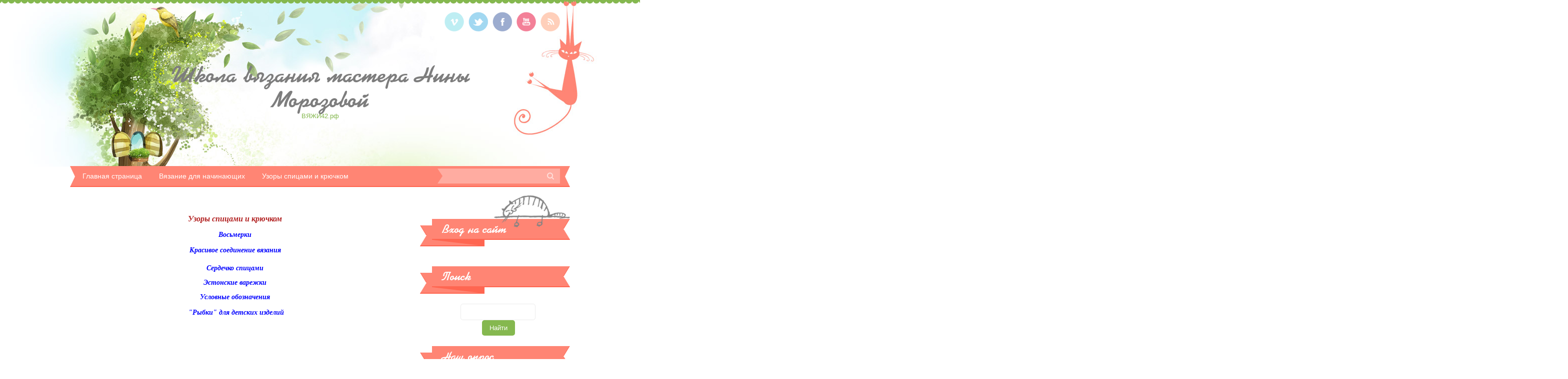

--- FILE ---
content_type: text/html; charset=UTF-8
request_url: http://xn--42-dlcqk0l.xn--p1ai/index/0-39
body_size: 5967
content:
<!DOCTYPE html>
<html>
<head>

	<script type="text/javascript">new Image().src = "//counter.yadro.ru/hit;ucoznet?r"+escape(document.referrer)+(screen&&";s"+screen.width+"*"+screen.height+"*"+(screen.colorDepth||screen.pixelDepth))+";u"+escape(document.URL)+";"+Date.now();</script>
	<script type="text/javascript">new Image().src = "//counter.yadro.ru/hit;ucoz_desktop_ad?r"+escape(document.referrer)+(screen&&";s"+screen.width+"*"+screen.height+"*"+(screen.colorDepth||screen.pixelDepth))+";u"+escape(document.URL)+";"+Date.now();</script>
<meta charset="utf-8">
<title>Школа вязания мастера Нины Морозовой - Узоры спицами и крючком</title>
<link type="text/css" rel="StyleSheet" href="/_st/my.css" />



	<link rel="stylesheet" href="/.s/src/base.min.css?v=221108" />
	<link rel="stylesheet" href="/.s/src/layer7.min.css?v=221108" />

	<script src="/.s/src/jquery-1.12.4.min.js"></script>
	
	<script src="/.s/src/uwnd.min.js?v=221108"></script>
	<script src="//s743.ucoz.net/cgi/uutils.fcg?a=uSD&ca=2&ug=999&isp=0&r=0.239756065109823"></script>
	<link rel="stylesheet" href="/.s/src/ulightbox/ulightbox.min.css" />
	<link rel="stylesheet" href="/.s/src/social.css" />
	<script src="/.s/src/ulightbox/ulightbox.min.js"></script>
	<script async defer src="https://www.google.com/recaptcha/api.js?onload=reCallback&render=explicit&hl=ru"></script>
	<script>
/* --- UCOZ-JS-DATA --- */
window.uCoz = {"country":"US","site":{"id":"dvizi42","domain":"xn--42-dlcqk0l.xn--p1ai","host":"vizi42.ucoz.com"},"sign":{"7253":"Начать слайд-шоу","10075":"Обязательны для выбора","210178":"Замечания","5458":"Следующий","3238":"Опции","7254":"Изменить размер","3125":"Закрыть","7252":"Предыдущий","7287":"Перейти на страницу с фотографией.","5255":"Помощник","7251":"Запрошенный контент не может быть загружен. Пожалуйста, попробуйте позже."},"ssid":"410775337207651146355","uLightboxType":1,"language":"ru","layerType":7,"module":"index"};
/* --- UCOZ-JS-CODE --- */
 function uSocialLogin(t) {
			var params = {"vkontakte":{"height":400,"width":790},"yandex":{"width":870,"height":515},"google":{"height":600,"width":700},"facebook":{"height":520,"width":950},"ok":{"height":390,"width":710}};
			var ref = escape(location.protocol + '//' + ('xn--42-dlcqk0l.xn--p1ai' || location.hostname) + location.pathname + ((location.hash ? ( location.search ? location.search + '&' : '?' ) + 'rnd=' + Date.now() + location.hash : ( location.search || '' ))));
			window.open('/'+t+'?ref='+ref,'conwin','width='+params[t].width+',height='+params[t].height+',status=1,resizable=1,left='+parseInt((screen.availWidth/2)-(params[t].width/2))+',top='+parseInt((screen.availHeight/2)-(params[t].height/2)-20)+'screenX='+parseInt((screen.availWidth/2)-(params[t].width/2))+',screenY='+parseInt((screen.availHeight/2)-(params[t].height/2)-20));
			return false;
		}
		function TelegramAuth(user){
			user['a'] = 9; user['m'] = 'telegram';
			_uPostForm('', {type: 'POST', url: '/index/sub', data: user});
		}
function loginPopupForm(params = {}) { new _uWnd('LF', ' ', -250, -100, { closeonesc:1, resize:1 }, { url:'/index/40' + (params.urlParams ? '?'+params.urlParams : '') }) }
function reCallback() {
		$('.g-recaptcha').each(function(index, element) {
			element.setAttribute('rcid', index);
			
		if ($(element).is(':empty') && grecaptcha.render) {
			grecaptcha.render(element, {
				sitekey:element.getAttribute('data-sitekey'),
				theme:element.getAttribute('data-theme'),
				size:element.getAttribute('data-size')
			});
		}
	
		});
	}
	function reReset(reset) {
		reset && grecaptcha.reset(reset.previousElementSibling.getAttribute('rcid'));
		if (!reset) for (rel in ___grecaptcha_cfg.clients) grecaptcha.reset(rel);
	}
/* --- UCOZ-JS-END --- */
</script>

	<style>.UhideBlock{display:none; }</style>

</head>

<body class="base">
<div id="utbr8214" rel="s743"></div>

	<!--U1AHEADER1Z--><header>
	  <div id="head-t">
	  	<div id="header">
	  	 <div class="wrapper">
	  	 	<div id="site-logo"><span class="site-l"><span class="site-n"><a href="http://вяжи42.рф/">Школа вязания мастера Нины Морозовой</a></span><span class="site-d"><!-- <logo> -->ВЯЖИ42.рф<!-- </logo> --></span></span></div>
	  	 	<div class="head-r">
	  	 	  <div id="soc-box">
               <a href="https://vimeo.com/" class="soc-vi" target="_blank"></a>
               <a href="https://twitter.com/" class="soc-tw" target="_blank"></a>
               <a href="https://www.facebook.com/" class="soc-fc" target="_blank"></a>
               <a href="//www.youtube.com/" class="soc-yo" target="_blank"></a>
               <a href="http://xn--42-dlcqk0l.xn--p1ai/news/rss/" class="soc-rs" target="_blank"></a>
              </div>
	  	 	</div>
	  	  <div class="clr"></div>
	  	  <div id="head-nav">
	  	          <nav>
			         <div id="catmenu">
	  	               <!-- <sblock_nmenu> -->
<!-- <bc> --><div id="uNMenuDiv1" class="uMenuV"><ul class="uMenuRoot">
<li class="uWithSubmenu"><a  href="/" ><span>Главная страница</span></a><ul>
<li><a  href="http://xn--42-dlcqk0l.xn--p1ai/index/0-46" ><span>Полезные ссылки</span></a></li>
<li><a  href="http://xn--42-dlcqk0l.xn--p1ai/index/0-47" ><span>Сайты о вязании</span></a></li>
<li><a  href="http://xn--42-dlcqk0l.xn--p1ai/index/0-94" ><span>Что и как вязать в 2...</span></a></li>
<li><a  href="http://xn--42-dlcqk0l.xn--p1ai/index/0-73" ><span>Литература для вязания</span></a></li>
<li><a  href="http://xn--42-dlcqk0l.xn--p1ai/index/0-81" ><span>Таблицы и подсказки</span></a></li></ul></li>
<li class="uWithSubmenu"><a  href="http://xn--42-dlcqk0l.xn--p1ai/index/0-44" ><span>Вязание для начинающих</span></a><ul>
<li><a  href="http://xn--42-dlcqk0l.xn--p1ai/index/0-51" ><span>Следки на двух спицах.</span></a></li>
<li><a  href="http://xn--42-dlcqk0l.xn--p1ai/index/kak_vjazat_varezhki/0-52" ><span>Как вязать варежки</span></a></li>
<li><a  href="http://xn--42-dlcqk0l.xn--p1ai/index/0-53" ><span>Основы вязания спицами</span></a></li>
<li><a  href="http://xn--42-dlcqk0l.xn--p1ai/index/0-68" ><span>Маленькие помощники ...</span></a></li>
<li><a  href="http://xn--42-dlcqk0l.xn--p1ai/index/skolko_nabrat_petel_na_noski/0-74" ><span>Сколько набрать пете...</span></a></li></ul></li>
<li class="uWithSubmenu"><a  href="http://xn--42-dlcqk0l.xn--p1ai/index/0-66" ><span>Узоры спицами и крючком</span></a><ul>
<li><a  href="http://xn--42-dlcqk0l.xn--p1ai/index/0-67" ><span>Цветная косичка</span></a></li>
<li><a  href="http://xn--42-dlcqk0l.xn--p1ai/index/0-69" ><span>Узор "Соты"...</span></a></li>
<li><a  href="http://xn--42-dlcqk0l.xn--p1ai/index/0-56" ><span>Условные обозначения</span></a></li>
<li><a  href="http://xn--42-dlcqk0l.xn--p1ai/index/ehstonskie_varezhki/0-50" ><span>Эстонские варежки</span></a></li>
<li><a  href="http://xn--42-dlcqk0l.xn--p1ai/index/serdechko_spicami/0-45" ><span>Сердечко спицами</span></a></li>
<li><a  href="http://xn--42-dlcqk0l.xn--p1ai/index/0-65" ><span>Красивое соединение вязания</span></a></li>
<li><a  href="http://xn--42-dlcqk0l.xn--p1ai/index/vosmjorki/0-40" ><span>Восьмерки</span></a></li>
<li><a  href="http://xn--42-dlcqk0l.xn--p1ai/index/uzor_quot_zvezdochki_quot_krjuchkom/0-71" ><span>Узор "Звездочки...</span></a></li>
<li><a  href="http://xn--42-dlcqk0l.xn--p1ai/index/0-72" ><span>Японские узоры спицами</span></a></li>
<li><a  href="http://xn--42-dlcqk0l.xn--p1ai/index/0-76" ><span>Двойные косы</span></a></li>
<li><a  href="http://xn--42-dlcqk0l.xn--p1ai/index/vjazanie_shnura_krjuchkom/0-77" ><span>Вязание шнура крючком</span></a></li>
<li><a  href="http://xn--42-dlcqk0l.xn--p1ai/index/uzor_quot_rakushki_quot_spicami/0-78" ><span>Узор "Ракушки&q...</span></a></li>
<li><a  href="http://xn--42-dlcqk0l.xn--p1ai/index/anjutiny_glazki_krjuchkom/0-86" ><span>Анютины глазки крючком</span></a></li>
<li><a  href="http://xn--42-dlcqk0l.xn--p1ai/index/0-88" ><span>Узор"Сетка"</span></a></li>
<li><a  href="http://xn--42-dlcqk0l.xn--p1ai/index/quot_rybki_quot_dlja_detskikh_izdelij/0-93" ><span>"Рыбки" дл...</span></a></li>
<li><a  href="http://xn--42-dlcqk0l.xn--p1ai/index/kontrastnye_ornamenty/0-97" ><span>Контрастные орнаменты</span></a></li></ul></li></ul></div><!-- </bc> -->
<!-- </sblock_nmenu> -->
	  	                         <div class="clr"></div>
	  	                         </div>
	  	          </nav>
                  <div id="sch-box">
                  <div class="search-box">
                    <div class="searchForm"><form onSubmit="this.sfSbm.disabled=true" method="get" style="margin:0" action="/search/"><div class="schQuery"><input value="" type="text" name="q" maxlength="30" size="20" class="queryField" /></div><div class="schBtn"><input type="submit" class="searchSbmFl" name="sfSbm" value="Search" /></div></form></div>
                  </div>
         		  </div>
          <div class="clr"></div>
	  	  </div>
	  	 </div>
	  	</div>
	  </div>
	</header><!--/U1AHEADER1Z-->
	<div id="casing">    
	    <div class="wrapper">
         
	     <!-- <middle> -->
	     <div id="content" >
	           <section><!-- <body> --><div class="page-content-wrapper"><div id="nativeroll_video_cont" style="display:none;"></div><h1 style="text-align: center;"><a href="http://xn--42-dlcqk0l.xn--p1ai/index/31-1-0-1-1"><em><strong><span style="color:#B22222;"><span style="font-size:16px;"><span style="font-family:georgia,serif;">Узоры спицами и крючком</span></span></span></strong></em></a></h1>

<h2 style="font-weight: normal; margin: 5px 0px; padding: 0px; font-size: 21px; color: rgb(134, 134, 134); font-family: Tahoma, Geneva, sans-serif; text-align: center;"><span style="font-size: 18px;"><span style="font-family: georgia, serif;"><span style="font-size: 14px;"><a href="http://xn--42-dlcqk0l.xn--p1ai/index/vosmjorki/0-40" style="outline: none; color: rgb(255, 133, 116); text-decoration: none;"><span style="color: rgb(0, 0, 255);"><em><strong>Восьмерки</strong></em></span></a></span></span></span></h2>

<p style="color: rgb(134, 134, 134); font-family: Tahoma, Geneva, sans-serif; font-size: 13px; text-align: center;"><a href="http://xn--42-dlcqk0l.xn--p1ai/index/krasivoe_soedinenie_vjazanija/0-65" style="outline: none; color: rgb(255, 133, 116); text-decoration: none;"><span style="color: rgb(0, 0, 255);"><span style="font-size: 14px;"><em><strong><span style="font-family: georgia, serif;">Красивое соединение вязания</span></strong></em></span></span></a></p>

<h2 style="font-weight: normal; margin: 5px 0px; padding: 0px; font-size: 21px; color: rgb(134, 134, 134); font-family: Tahoma, Geneva, sans-serif; text-align: center;"><span style="font-size: 14px;"><span style="font-family: georgia, serif;"><em><strong><a href="http://xn--42-dlcqk0l.xn--p1ai/index/serdechko_spicami/0-45" style="outline: none; color: rgb(255, 133, 116); text-decoration: none;"><span style="color: rgb(0, 0, 255);">Сердечко спицами</span></a></strong></em></span></span></h2>

<h2 style="font-weight: normal; margin: 5px 0px; padding: 0px; font-size: 21px; color: rgb(134, 134, 134); font-family: Tahoma, Geneva, sans-serif; text-align: center;"><span style="font-size: 14px;"><span style="font-family: georgia, serif;"><em><strong><a href="http://xn--42-dlcqk0l.xn--p1ai/index/ehstonskie_varezhki/0-50" style="outline: none; color: rgb(255, 133, 116); text-decoration: none;"><span style="color: rgb(0, 0, 255);">Эстонские варежки</span></a></strong></em></span></span></h2>

<h2 style="font-weight: normal; margin: 5px 0px; padding: 0px; font-size: 21px; color: rgb(134, 134, 134); font-family: Tahoma, Geneva, sans-serif; text-align: center;"><span style="font-size: 14px;"><span style="font-family: georgia, serif;"><em><strong><a href="http://xn--42-dlcqk0l.xn--p1ai/index/uslovnye_oboznachenija_s_kartinkami/0-56" style="outline: none; color: rgb(133, 184, 79);"><span style="color: rgb(0, 0, 255);">Условные обозначения</span></a></strong></em></span></span></h2>

<p style="text-align: center;"><span style="font-size: 14px;"><span style="font-family: georgia, serif;"><em><strong><span style="color: rgb(0, 0, 255);">&nbsp;&quot;Рыбки&quot; для детских изделий</span></strong></em></span></span></p>

<p style="text-align: center;">&nbsp;</p>

<p style="text-align: center;">&nbsp;</p>
		<script>
			var container = document.getElementById('nativeroll_video_cont');

			if (container) {
				var parent = container.parentElement;

				if (parent) {
					const wrapper = document.createElement('div');
					wrapper.classList.add('js-teasers-wrapper');

					parent.insertBefore(wrapper, container.nextSibling);
				}
			}
		</script>
	</div><!-- </body> --></section>
	          </div>
	          
	          <aside>
		       <div id="sidebar">  
		          <!--U1CLEFTER1Z-->

<!-- <block1> -->

<!-- </block1> -->

<!-- <block2> -->

<!-- </block2> -->

<!-- <block3> -->

<!-- </block3> -->

<!-- <block4> -->

<div class="sidebox"><div class="sidetitle"><span><!-- <bt> --><!--<s5158>-->Вход на сайт<!--</s>--><!-- </bt> --></span></div>
		                    <div class="inner">
		                    <!-- <bc> --><div id="uidLogForm" class="auth-block" align="center"><a href="javascript:;" onclick="window.open('https://login.uid.me/?site=dvizi42&ref='+escape(location.protocol + '//' + ('xn--42-dlcqk0l.xn--p1ai' || location.hostname) + location.pathname + ((location.hash ? ( location.search ? location.search + '&' : '?' ) + 'rnd=' + Date.now() + location.hash : ( location.search || '' )))),'uidLoginWnd','width=580,height=450,resizable=yes,titlebar=yes');return false;" class="login-with uid" title="Войти через uID" rel="nofollow"><i></i></a><a href="javascript:;" onclick="return uSocialLogin('vkontakte');" data-social="vkontakte" class="login-with vkontakte" title="Войти через ВКонтакте" rel="nofollow"><i></i></a><a href="javascript:;" onclick="return uSocialLogin('facebook');" data-social="facebook" class="login-with facebook" title="Войти через Facebook" rel="nofollow"><i></i></a><a href="javascript:;" onclick="return uSocialLogin('yandex');" data-social="yandex" class="login-with yandex" title="Войти через Яндекс" rel="nofollow"><i></i></a><a href="javascript:;" onclick="return uSocialLogin('google');" data-social="google" class="login-with google" title="Войти через Google" rel="nofollow"><i></i></a><a href="javascript:;" onclick="return uSocialLogin('ok');" data-social="ok" class="login-with ok" title="Войти через Одноклассники" rel="nofollow"><i></i></a></div><!-- </bc> -->   
		                    </div>
		          <div class="clr"></div>
		          </div>

<!-- </block4> -->

<!-- <block5> -->

<div class="sidebox"><div class="sidetitle"><span><!-- <bt> --><!--<s3163>-->Поиск<!--</s>--><!-- </bt> --></span></div>
		                    <div class="inner">
		                    <div align="center"><!-- <bc> -->
		<div class="searchForm">
			<form onsubmit="this.sfSbm.disabled=true" method="get" style="margin:0" action="/search/">
				<div align="center" class="schQuery">
					<input type="text" name="q" maxlength="30" size="20" class="queryField" />
				</div>
				<div align="center" class="schBtn">
					<input type="submit" class="searchSbmFl" name="sfSbm" value="Найти" />
				</div>
				<input type="hidden" name="t" value="0">
			</form>
		</div><!-- </bc> --></div>   
		                    </div>
		          <div class="clr"></div>
		          </div>

<!-- </block5> -->

<!-- <block6> -->

<!-- </block6> -->

<!-- <block7> -->

<!-- </block7> -->

<!-- <block8> -->

<!-- </block8> -->

<!-- <block9> -->

<div class="sidebox"><div class="sidetitle"><span><!-- <bt> --><!--<s5207>-->Наш опрос<!--</s>--><!-- </bt> --></span></div>
		                    <div class="inner">
		                    <!-- <bc> --><script>function pollnow259(){document.getElementById('PlBtn259').disabled=true;_uPostForm('pollform259',{url:'/poll/',type:'POST'});}function polll259(id,i){_uPostForm('',{url:'/poll/'+id+'-1-'+i+'-259',type:'GET'});}</script><div id="pollBlock259"><form id="pollform259" onsubmit="pollnow259();return false;">
			<div class="pollBlock">
				<div class="pollQue"><b>Что вам интересно?</b></div>
				<div class="pollAns"><div class="answer"><input id="a2591" type="radio" name="answer" value="1" style="vertical-align:middle;" /> <label style="vertical-align:middle;display:inline;" for="a2591">Мастер классы</label></div>
<div class="answer"><input id="a2592" type="radio" name="answer" value="2" style="vertical-align:middle;" /> <label style="vertical-align:middle;display:inline;" for="a2592">Детские шапочки</label></div>
<div class="answer"><input id="a2593" type="radio" name="answer" value="3" style="vertical-align:middle;" /> <label style="vertical-align:middle;display:inline;" for="a2593">Мужские шапки</label></div>
<div class="answer"><input id="a2594" type="radio" name="answer" value="4" style="vertical-align:middle;" /> <label style="vertical-align:middle;display:inline;" for="a2594">Женские шапки</label></div>
<div class="answer"><input id="a2595" type="radio" name="answer" value="5" style="vertical-align:middle;" /> <label style="vertical-align:middle;display:inline;" for="a2595">Шарфы, снуды</label></div>
<div class="answer"><input id="a2596" type="radio" name="answer" value="6" style="vertical-align:middle;" /> <label style="vertical-align:middle;display:inline;" for="a2596">Реглан сверху</label></div>
<div class="answer"><input id="a2597" type="radio" name="answer" value="7" style="vertical-align:middle;" /> <label style="vertical-align:middle;display:inline;" for="a2597">Детские кофточки</label></div>
<div class="answer"><input id="a2598" type="radio" name="answer" value="8" style="vertical-align:middle;" /> <label style="vertical-align:middle;display:inline;" for="a2598">Женские кофточки</label></div>
<div class="answer"><input id="a2599" type="radio" name="answer" value="9" style="vertical-align:middle;" /> <label style="vertical-align:middle;display:inline;" for="a2599">Круглые кокетки</label></div>
<div class="answer"><input id="a25910" type="radio" name="answer" value="10" style="vertical-align:middle;" /> <label style="vertical-align:middle;display:inline;" for="a25910">Вязание для мужчин</label></div>
<div class="answer"><input id="a25911" type="radio" name="answer" value="11" style="vertical-align:middle;" /> <label style="vertical-align:middle;display:inline;" for="a25911">Варежки, перчатки</label></div>
<div class="answer"><input id="a25912" type="radio" name="answer" value="12" style="vertical-align:middle;" /> <label style="vertical-align:middle;display:inline;" for="a25912">Колготки</label></div>
<div class="answer"><input id="a25913" type="radio" name="answer" value="13" style="vertical-align:middle;" /> <label style="vertical-align:middle;display:inline;" for="a25913">Вязание для начинающих</label></div>
<div class="answer"><input id="a25914" type="radio" name="answer" value="14" style="vertical-align:middle;" /> <label style="vertical-align:middle;display:inline;" for="a25914">Носки</label></div>
<div class="answer"><input id="a25915" type="radio" name="answer" value="15" style="vertical-align:middle;" /> <label style="vertical-align:middle;display:inline;" for="a25915">Узоры</label></div>

					<div id="pollSbm259" class="pollButton"><input class="pollBut" id="PlBtn259" type="submit" value="Оценить" /></div>
					<input type="hidden" name="ssid" value="410775337207651146355" />
					<input type="hidden" name="id"   value="1" />
					<input type="hidden" name="a"    value="1" />
					<input type="hidden" name="ajax" value="259" /></div>
				<div class="pollLnk"> <a href="javascript:;" rel="nofollow" onclick="new _uWnd('PollR','Результаты опроса',660,200,{closeonesc:1,maxh:400},{url:'/poll/1'});return false;">Результаты</a> | <a href="javascript:;" rel="nofollow" onclick="new _uWnd('PollA','Архив опросов',660,250,{closeonesc:1,maxh:400,max:1,min:1},{url:'/poll/0-2'});return false;">Архив опросов</a> </div>
				<div class="pollTot">Всего ответов: <b>225</b></div>
			</div></form></div><!-- </bc> -->   
		                    </div>
		          <div class="clr"></div>
		          </div>

<!-- </block9> -->

<!-- <block10> -->

<!-- </block10> -->

<!-- <block11> -->
<div class="sidebox"><div class="sidetitle"><span><!-- <bt> --><!--<s5204>-->Друзья сайта<!--</s>--><!-- </bt> --></span></div>
		                    <div class="inner">
		                    <!-- <bc> --><!--<s1546>--><li><a href="//blog.ucoz.ru/" target="_blank">Официальный блог</a></li>
<li><a href="//forum.ucoz.ru/" target="_blank">Сообщество uCoz</a></li>
<li><a href="//faq.ucoz.ru/" target="_blank">FAQ по системе</a></li>
<li><a href="//manual.ucoz.net/" target="_blank">Инструкции для uCoz</a></li><!--</s>--><!-- </bc> -->   
		                    </div>
		          <div class="clr"></div>
		          </div>
<!-- </block11> -->

<!-- <block12> -->

<!-- </block12> -->

<!--/U1CLEFTER1Z-->
		       </div>
		     </aside>
		     
         <!-- </middle> -->
	    <div class="clr"></div>
        
	    </div>
	</div>
	<!--U1BFOOTER1Z-->
    <footer>
	 <div id="footer">
	  <div class="wrapper">
	   <div class="foot-i">
	    <!-- <copy> -->Нина Морозова ВЯЖИ42.рф © 2026<!-- </copy> -->.<br>
	    <!-- "' --><span class="pbpf2voM"><a href="https://www.ucoz.ru/" title="Сайт работает на uCoz" target="_blank" rel="nofollow">uCoz</a></span>
	   </div>
	   <div class="login-b">
        
            <a title="Регистрация" href="/register"><!--<s3089>-->Регистрация<!--</s>--></a> | 
            <a title="Вход" href="javascript:;" rel="nofollow" onclick="loginPopupForm(); return false;"><!--<s3087>-->Вход<!--</s>--></a>
        
	  <div class="clr"></div>
	  </div>
	 </div>
	</footer>
    <!--/U1BFOOTER1Z-->
</div>
<script type="text/javascript" src="/.s/t/1191/ui.js"></script>

<div style="display:none">


</body>
</html>
<!-- 0.07679 (s743) -->

--- FILE ---
content_type: text/css
request_url: http://xn--42-dlcqk0l.xn--p1ai/_st/my.css
body_size: 5537
content:
@font-face {
font-family:'Kaliakra';
src:url('/.s/t/1191/fonts/kaliakra.eot');
src:url('/.s/t/1191/fonts/kaliakra.eot?#iefix') format('embedded-opentype'),
url('/.s/t/1191/fonts/kaliakra.woff') format('woff'),
url('/.s/t/1191/fonts/kaliakra.ttf') format('truetype'),
url('/.s/t/1191/fonts/kaliakra.svg#webfont') format('svg');
font-weight: normal;
font-style: normal;}
body {background:#fff;margin:0;padding:0!important;font-size:13px;font-family:Tahoma,Geneva,sans-serif;color:#868686;}
img,form {border:0;margin:0;}
a,input {outline:none;}
a {color:#ff8574;text-decoration:none;}
a:hover {color:#85b84f;text-decoration:underline;}
h1,h2, h3, h4, h5, h6 {font-weight:normal;margin:5px 0;padding:0;}
h1 {font-size:26px;}
h2 {font-size:21px;}
h3 {font-size:19px;}
h4 {font-size:17px;}
h5 {font-size:15px;}
h6 {font-size:13px;}
ul {list-style:square;}
hr {clear:both;border:none;border-bottom:1px solid #ececec;padding:10px 0 0;margin:0 0 10px;}
.ui-sortable {position: relative; z-index: 100;}
.clr {clear:both;}
.wrapper {margin:0 auto;width:1000px;}
iframe, object, embed {max-width: 100%;}
body.base {background:url(/.s/t/1191/bottom.jpg) 50% 100% no-repeat;}
#header {background:url(/.s/t/1191/head.jpg) 50% 0 no-repeat;}
#header .wrapper {position:relative;}
#header .wrapper:before,#header .wrapper:after {content: '';background:url(/.s/t/1191/top.png) 0 0 repeat-x;height: 7px;width: 2000px;display: block;position: absolute;z-index: -1;top: 0;}
#header .wrapper:before {left: -1996px;}
#header .wrapper:after {right: -1996px;}
#site-logo {height:333px;line-height:363px;text-align:center;padding:0 200px;overflow:hidden;}
.site-l {display:inline-block;line-height:normal;vertical-align:middle;}
.site-n {display:block;}
.site-n,.site-n a {font-size:50px;color:#7d7d7d;font-family:'Kaliakra';}
.site-n a:hover {text-decoration:none;color:#ff8574;}
.site-d {display:block;color:#85b84f;}
.head-r {position:absolute;top:24px;right:20px;width:30%;text-align:right;}
#soc-box a {display:inline-block;width:39px;height:39px;margin:0 0 0 5px;background:url(/.s/t/1191/soc.png);-moz-opacity:.5;opacity:.5;filter:progid:DXImageTransform.Microsoft.Alpha(opacity=50);}
#soc-box a:hover {-moz-opacity:1;opacity:1;filter:progid:DXImageTransform.Microsoft.Alpha(opacity=100);}
#soc-box a.soc-vi {background-position:0 0;}
#soc-box a.soc-tw {background-position:0 -39px;}
#soc-box a.soc-fc {background-position:0 -78px;}
#soc-box a.soc-yo {background-position:0 -117px;}
#soc-box a.soc-rs {background-position:0 -156px;}

#head-nav {background:#ff8574;border-bottom:2px solid #ff6651;padding:0 10px;position:relative;}
#head-nav:before {content:"";width:0;height:0;position:absolute;left:0;top:0;border-left:10px solid #fff;border-top:21px solid transparent;border-bottom:21px solid transparent;}
#head-nav:after {content:"";width:0;height:0;position:absolute;right:0;top:0;border-right:10px solid #fff;border-top:21px solid transparent;border-bottom:21px solid transparent;}
#catmenu {float:left;width:70%;}
#catmenu ul,#catmenu li {margin:0;padding:0;list-style:none;}
#catmenu li {display:inline-block;}
#catmenu li.item-parent {position:relative;}
#catmenu li a {position:relative;display:inline-block;padding:0 15px;font-size:14px;color:#fff;line-height:40px;height:40px;}
#catmenu li > a:hover,#catmenu li > a.uMenuItemA,#catmenu li:hover > a {text-decoration:none;color:#313131;}
#catmenu ul ul {display:none;padding:10px 15px;background:#fff;border:2px solid #ddd;position:absolute;width:180px;top:42px;left:0;z-index:200;}
#catmenu li li {float:none;display:block;text-align:left;height:auto;padding:0;background:none;}
#catmenu li li a {display:block;float:none;height:auto;background:none;border:none;line-height:normal;font-weight:normal;padding:7px 0;font-size:12px;color:#555;}
#catmenu li li > a.uMenuItemA,#catmenu li li > a:hover, #catmenu li li:hover > a {height:auto;color:#ff8574;border:none;line-height:normal;}
#catmenu li li.item-parent > a:after {content:"\203a";font-size:14px;font-family:Tahoma,Geneva,sans-serif;display:block;width:5px;position:absolute;height:5px;top:4px;left:auto;right:0;}
#catmenu ul ul ul {left:195px;top:1px;z-index:220;}

#sch-box {float:right;width:25%;height:30px;overflow:hidden;padding:5px 10px 0 0;}
#sch-box * {padding:0;margin:0;line-height:normal;}
#sch-box .search-box {position:relative;background:#ffaca1;padding:0 35px 0 20px;}
#sch-box .search-box:before {content:"";width:0;height:0;position:absolute;left:0;top:0;border-left:10px solid #ff8574;border-top:15px solid transparent;border-bottom:15px solid transparent;}
#sch-box .schQuery input {background:none;border:none;width:100%;padding:0;margin:0;height:30px;line-height:30px;font-size:12px;color:#fff;}
#sch-box .schBtn input {position:absolute;top:7px;right:10px;border:none;padding:0;margin:0;text-align:left;height:16px;width:16px;overflow:hidden;text-indent:-10000px;cursor:pointer;background:url(/.s/t/1191/sch.png) 0 center no-repeat;-moz-opacity:.6;opacity:.6;filter:progid:DXImageTransform.Microsoft.Alpha(opacity=60);}
#sch-box .schBtn input:hover {-moz-opacity:1;opacity:1;filter:progid:DXImageTransform.Microsoft.Alpha(opacity=100);}
#casing {padding:40px 0;}
#content {float:left;width:660px;}
#content fieldset {border:1px solid #ececec;padding:20px;margin:10px 0;-moz-border-radius:3px;-webkit-border-radius:3px;border-radius:3px;}
#content .calTable {margin:0 0 20px;}
#content .calTable td {padding:12px;}
#content.wide-page {width: auto;float: none;}
.eBlock {margin:0 0 20px;padding:20px;border-spacing:0;border:1px solid #ececec;position:relative;}
.eBlock:before,.eBlock + table:before {content:"";position:absolute;right:-1px;top:-1px;width:47px;height:47px;z-index:1;background:url(/.s/t/1191/corner.png);}
.eBlock div[style^="float:right"] {position:relative;z-index:10;}
.eBlock + br {display:none;}
.eBlock + table {margin:0;padding:20px;border-spacing:0;border:1px solid #ececec;position:relative;}
.eBlock + table td[width="60%"] {font-size:30px;padding:0 0 20px;color:#ff8574;font-family:'Kaliakra';}
.eBlock td {padding:0!important;}
.eTitle,.eBlock .eTitle,.eBlock td.eTitle {padding:0 40px 0 0!important;font-size:32px;color:#ff8574;font-family:'Kaliakra';}
.eTitle a {color:#ff8574;}
.eTitle a:hover {color:#85b84f;text-decoration:none;}
.eTitle > div {font-size: 14px!important;}
.eDetails,.eDetails1,.eDetails2,.eBlock td.eDetails,.eBlock td.eDetails1,.eBlock td.eDetails2{clear:both;font-size:12px;padding:0!important;margin:0!important;color:#85b84f;}
.eDetails a,.eDetails1 a,.eDetails2 a {color:#85b84f;}
.e-category,.e-comments {background:url(/.s/t/1191/details.png) 0 -500px no-repeat;padding:0 0 0 20px;margin:0 10px 0 0;display:inline-block;height:15px;line-height:15px;}
.e-category:hover,.e-comments:hover {background-position:-1000px -500px;}
.e-reads,.e-loads,.e-author,.e-date,.e-rating,.e-add,.e-tags {background:url(/.s/t/1191/details.png) 0 0 no-repeat;padding:0 0 0 20px;margin:0 10px 0 0;display:inline-block;height:15px;line-height:15px;}
.e-reads {background-position:0 0;}
.e-reads:hover {background-position:-1000px 0;}
.e-loads {background-position:0 -400px;padding:0 0 0 14px;}
.e-loads:hover {background-position:-1000px -400px;}
.e-author {background-position:0 -100px;padding:0 0 0 16px;}
.e-author:hover {background-position:-1000px -100px;}
.e-date {background-position:0 -300px;padding:0 0 0 20px;}
.e-date:hover {background-position:-1000px -300px;}
.e-comments {background-position:0 -200px;}
.e-comments:hover {background-position:-1000px -200px;}
.e-rating {background-position:0 -600px;padding:0 0 0 20px;}
.e-add {background-position:0 -700px;padding:0 0 0 20px;}
.e-add:hover {background-position:-1000px -700px;}
.e-tags {background-position:0 -800px;padding:0 0 0 20px;}
.e-tags:hover {background-position:-1000px -800px;}
.ed-sep,.ed-title {display:none;}
.eBlock td.eMessage,.eBlock td.eText,.eMessage,.eText {display:block!important;margin:20px 0!important;padding:0!important;line-height:150%;}
.eMessage img,.eText img {float:left;display:block;max-width:100%;margin:5px 20px 15px 0!important;}
.eMessage p,.eText p, .cMessage {margin:0;padding:0 0 5px 0;}
.eMessage,.eText,.cMessage {word-break: break-word;}
.catPages1,.pagesBlockuz2 {display:block;padding:20px 0 0;}
.pagesBlockuz1 b,.pagesBlockuz2 b,#pagesBlock1 b,#pagesBlock2 b,.pgSwchA b {display:inline-block;min-width:7px;padding:3px 6px;font-weight:normal;color:#fff;background:#ff8574;font-size:10px;text-transform:uppercase;-moz-border-radius:3px;-webkit-border-radius:3px;border-radius:3px;}
.pagesBlockuz1 a,.pagesBlockuz2 a,#pagesBlock1 a,#pagesBlock2 a,a.pgSwch {display:inline-block;min-width:7px;padding:3px 6px;text-decoration:none;font-size:10px;background:#85b84f;color:#fff;-moz-border-radius:3px;-webkit-border-radius:3px;border-radius:3px;}
.pagesBlockuz1 a:hover,.pagesBlockuz2 a:hover,#pagesBlock1 a:hover,#pagesBlock2 a:hover,a.pgSwch:hover {color:#fff;background:#ff8574;}
.cBlock1,.cBlock2 {background:#fff;padding:5px!important;margin:0!important;border-bottom:1px solid #ececec;}
#content .cBlock1,#content .cBlock2{padding:0 0 20px!important;background:none;border-bottom:1px solid #ededed;margin:15px 0 0!important;color:#868686;}
.commTable {margin:40px 0 0;padding:20px;border-spacing:0;border:1px solid #ececec;position:relative;}
.commTable:before {content:"";position:absolute;right:-1px;top:-1px;width:47px;height:47px;z-index:1;background:url(/.s/t/1191/corner.png);}
.cMessage {font-size:13px;line-height:130%;}
.cTop {padding:0 0 15px 0;font-size:12px;color:#85b84f;}
.cTop * {font-weight:normal;}
.cAnswer {padding:0 0 0 20px;margin:10px 0 0 45px;border-left:3px solid #ff8574;font-size:13px;color:#85b84f;}
.commTd1 {padding:5px 2px;width:140px;}
input.commFl {width:90%;}
textarea.commFl {width:90%;}
input.codeButtons {min-width:30px;width:auto!important;padding-left:3px!important;padding-right:3px!important;}
.securityCode {}
.eAttach {margin:10px 0; font-size:11px;color:#666;padding:0 0 0 15px;background:url(/.s/t/1191/attach.gif) 0 0 no-repeat;}
.eRating {font-size:8pt;}
.manTdError,.commError {color:#f00;}
.commReg {padding:10px 0;text-align:center;}
a.groupModer:link,a.groupModer:visited,a.groupModer:hover {color:blue;}
a.groupAdmin:link,a.groupAdmin:visited,a.groupAdmin:hover {color:red;}
a.groupVerify:link,a.groupVerify:visited,a.groupVerify:hover {color:green;}
.replaceTable {font-size:12px;padding:20px;border:1px solid #ddd;background:#f5f5f5;-moz-border-radius:5px;-webkit-border-radius:5px;border-radius:5px;}
.legendTd {font-size:8pt;}
.outputPM {border:1px dashed #ddd;margin:4px 0 4px 30px;}
.inputPM {border:1px dashed #447e18;margin:4px 0;}
.uTable {padding:20px;background:#fff;border:1px solid #ececec;border-spacing:0;-moz-border-radius:5px;-webkit-border-radius:5px;border-radius:5px;}
.uTable td {padding:10px 20px;border-bottom:1px solid #ececec;}
.uTable td.uTopTd {font-size:14px;padding-top:0;font-weight:normal!important;}
.eAttach .entryAttachSize {padding-left:4px;}
.manTable,#uNetRegF {text-align:left;}
.manTable .manTd1 {font-size:12px;line-height:14px;width:200px;}
#casing.popuptable {margin:0;padding:20px;background:#fff;color:#868686;}
.popuptitle {font-size:26px;color:#fff;font-family:'Kaliakra';background:#ff8574 url(/.s/t/1191/popup.png);height:55px;line-height:40px;overflow:hidden;padding:0 32px 0 44px;text-align:left;position:relative;}
.popuptitle:after {content:"";width:0;height:0;position:absolute;right:0;top:0;border-right:10px solid #fff;border-top:21px solid transparent;border-bottom:21px solid transparent;}
.popupbody {padding:20px;font-size:12px;color:#868686;}
.popupbody * {font-size:12px!important;}
.popuptable table {text-align:left;color:#868686;}

.archiveEntryTitle ul {margin:2px 0;list-style:circle;}
.archiveEntryTitle .archiveEntryTime {display:inline-block;padding:3px 5px;font-size:11px;color:#fff;background:#85b84f;-moz-border-radius:3px;-webkit-border-radius:3px;border-radius:3px;}
.archiveEntryTitle .archiveEntryTitleLink {font-size:14px;text-decoration:none;}
.archiveEntryTitle .archiveEntryTitleLink:hover {text-decoration:underline;}
.archiveEntryTitle .archiveEntryComms {font-size:11px;color:#868686;}

.user_avatar img {width:100px;-moz-border-radius:100%;-webkit-border-radius:100%;border-radius:100%;}
.cMessage .user_avatar img {width:50px;margin:0 10px 5px 0;}

#sidebar {float:right;width:300px;position:relative;padding:24px 0 0;z-index:1;}
#sidebar:before {content:"";width:152px;height:65px;background:url(/.s/t/1191/cat.png);position:absolute;right:0;top:-23px;}
.sidebox {padding:0 0 20px;}
.sidetitle {font-size:26px;color:#fff;font-family:'Kaliakra';background:#ff8574 url(/.s/t/1191/side.png);height:55px;line-height:40px;overflow:hidden;padding:0 32px 0 44px;}
.sidebox .inner {padding:20px 32px 0 44px;}
.sidebox ul,.sidebox .catsTable {margin:0;padding:0;list-style:none;}
.sidebox .catsTable,.sidebox .catsTable * {display:block;width:auto!important;}
.sidebox li,.sidebox .catsTable td {list-style:none;padding:0;}
.sidebox li a,.sidebox .catsTable td a {display:block;color:#868686;padding:5px 0;text-decoration:none;position:relative;font-size:13px;}
.sidebox li a:before,.sidebox .catsTable td a:before {content:"\2022";font-size:12px;font-family:Tahoma,Geneva,sans-serif;padding:0 5px 0 0;}
.sidebox li a:hover,.sidebox li a.uMenuItemA,.sidebox .catsTable td a:hover,.sidebox .catsTable td a.catNameActive {color:#ff8574;}
.sidebox li.item-parent {position:relative;}
.sidebox li.item-parent > a {padding-right:36px;}
.sidebox li.item-parent em {position:absolute;top:4px;right:0;width:24px;height:24px;line-height:24px;font-style:normal;font-size:14px;text-align:center;z-index:10;cursor:pointer;}
.sidebox li.item-parent em:hover {color:#ff8574;}
.sidebox .catNumData {display:none!important;}
.sidebox .calTable{width:100%;position:relative;border-spacing:5px;}
.calTable {font-size:12px;}
.calTable td {text-align:center;padding:6px 2px;}
.calTable td.calMonth {padding:12px!important;font-size:11px;}
.calWday,.calWdaySe,.calWdaySu {font-size:11px;text-transform:uppercase;background:#e4efd8;-moz-border-radius:3px;-webkit-border-radius:3px;border-radius:3px;}
.calWdaySe,.calWdaySu {background:#ffbfb6;color:#fff;}
.calTable .calMdayIs {font-weight:bold;}
.calTable .calMdayA,.calTable .calMdayIsA {color:#fff;background:#85b84f;-moz-border-radius:3px;-webkit-border-radius:3px;border-radius:3px;}
.calTable .calMdayIsA a {color:#fff;}
.sidebox ul ul {display:none;margin:0 0 0 20px;width:auto;padding:0;}
.sidebox iframe {border:1px solid #ececec;}
.sidebox .answer {padding:5px 0 0 0;}
.sidebox input.mchat {max-width:94%;}
.sidebox textarea.mchat {max-width:90%;}
.sidebox .loginField {max-width:94%;}
.schQuery,.schBtn {display:inline;padding:0 2px;}
.sidebox ul.rate-list {margin:0;}
#shop-basket ul li a {padding:0;margin:0;border:none;}
#shop-basket ul li a:before {display:none;}
.pollButton {padding:10px 0 0;}
.sidebox .queryField {width:140px;}

#footer {height:140px;line-height:150px;overflow:hidden;}
.foot-i {display:inline-block;line-height:normal;vertical-align:middle;max-width:60%;}
#footer .wrapper {position: relative;}
.login-b {line-height:normal;position:absolute;top:85px;right:0;}

.forum-box {clear:both;}
.gTable {margin:0 0 30px;}
.gTable,.postTable {border-spacing:0;background:none;}
.gTableTop {font-size:26px;color:#fff;font-family:'Kaliakra';background:#ff8574 url(/.s/t/1191/popup.png);height:55px;line-height:44px;overflow:hidden;padding:0 32px 0 44px;text-align:left;position:relative;vertical-align:top;}
.gTableTop:after {content:"";width:0;height:0;position:absolute;right:0;top:0;border-right:10px solid #fff;border-top:21px solid transparent;border-bottom:21px solid transparent;}
.gTableTop a {color:#fff!important;position:relative;}
.gTableTop a:hover {color:#fff!important;text-decoration:none!important;}
.gTableSubTop,.postTdTop {padding:10px 20px;font-size:12px;border-bottom:1px solid #ddd;}
.gTableSubTop b {font-weight:normal;}
.gTableBody,.gTableBody1,.gTableBottom,.gTableError,.forumNameTd,.forumLastPostTd,.threadNametd,.threadAuthTd,.threadLastPostTd,.threadsType,.postPoll,.newThreadBlock,.newPollBlock,.newThreadBlock,.newPollBlock,.gTableRight,.postTdInfo,.codeMessage,.quoteMessage,.forumIcoTd,.forumThreadTd,.forumPostTd,.gTableLeft,.threadIcoTd,.threadPostTd,.threadViewTd,.postBottom,.posttdMessage {padding:10px 20px;border-bottom:1px solid #ddd;}
.postBottom {padding:3px 0;}
.postTdTop,.posttdMessage {padding:10px 0 12px;}
a.forum,a.threadLink,a.threadPinnedLink {margin:0 0 5px;display:inline-block;font-size:15px;}
a.forumLastPostLink {color:#888!important;}
.gTableLeft {font-weight:bold}
.gTableError {color:#FF0000}
.forumLastPostTd,.forumArchive {font-size:8pt}
a.catLink {text-decoration:none}
a.catLink:hover {text-decoration:underline}
.lastPostGuest,.lastPostUser,.threadAuthor {font-weight:bold}
.archivedForum{font-size:8pt;color:#FF0000!important;font-weight:bold}
.forumDescr {font-size:8pt;}
div.forumModer {color:#999;font-size:8pt}
.forumModer a {color:#999;text-decoration:underline;}
.forumModer a:hover {text-decoration:none;}
.threadFrmLink {color:#999;}
.forumViewed {font-size:9px}
.forumBarKw {font-weight:normal}
a.forumBarA {text-decoration:none;}
a.forumBarA:hover {text-decoration:none}
.fastLoginForm {font-size:8pt}
.switch,.pagesInfo {padding:5px 7px;background:#fff;border:1px solid #ececec;-moz-border-radius:3px;-webkit-border-radius:3px;border-radius:3px;}
.switchActive {padding:5px 8px;font-size:11px;background:#ff8574;color:#fff;-moz-border-radius:3px;-webkit-border-radius:3px;border-radius:3px;}
a.switchDigit,a.switchBack,a.switchNext {text-decoration:none;}
a.switchDigit:hover,a.switchBack:hover,a.switchNext:hover {text-decoration:underline}
.threadLastPostTd {font-size:8pt}
.threadDescr {color:#999;font-size:8pt}
.threadNoticeLink {font-weight:bold}
.threadsType {height:20px;font-weight:bold;font-size:8pt}
.threadsDetails {height:20px;font-size:12px;padding:7px 10px;}
.forumOnlineBar {height:20px;color:#999;padding:0 10px;}
a.threadPinnedLink {color:#f63333!important}
.postpSwithces {font-size:8pt;display:block;}
.thDescr {font-weight:normal}
.threadFrmBlock {font-size:8pt;text-align:right}
.forumNamesBar {font-size:11px;padding:3px 0}
.forumModerBlock {padding:3px 0}
.postPoll {text-align:center;padding:20px 0!important;}
.postPoll .pollButtons {padding:10px 0 0;}
.postUser {font-weight:bold}
.postRankName {margin-top:5px}
.postRankIco {margin-bottom:5px;}
.reputation {margin-top:5px}
.signatureHr {margin-top:20px}
.postTdInfo {text-align:center}
.posttdMessage {line-height:18px;}
.pollQuestion {text-align:center;font-weight:bold} 
.pollButtons,.pollTotal {text-align:center}
.pollSubmitBut,.pollreSultsBut {width:140px;font-size:8pt}
.pollSubmit {font-weight:bold}
.pollEnd {text-align:center;height:30px}
.codeMessage,.quoteMessage,.uSpoilerText {font-size:11px;padding:10px;background:#f5f5f5;border:1px solid #ddd!important;-moz-border-radius:3px;-webkit-border-radius:3px;border-radius:3px;}
.signatureView {display:block;font-size:8pt;line-height:14px;padding:0 0 0 10px;border-left:3px solid #ff8574;} 
.edited {padding-top:30px;font-size:8pt;text-align:right;color:gray}
.editedBy {font-weight:bold;font-size:8pt}
.statusBlock {padding-top:3px}
.statusOnline {color:#0f0}
.statusOffline {color:#f00}
.newThreadItem {padding:0 0 8px;background:url(/.s/t/1191/12.gif) no-repeat 0 4px}
.newPollItem {padding:0 0 8px;background:url(/.s/t/1191/12.gif) no-repeat 0 4px}
.pollHelp {font-weight:normal;font-size:8pt;padding-top:3px}
.smilesPart {padding-top:5px;text-align:center}
.pollButtons button {margin:0 10px 0 0!important}
.postBottom .goOnTop {display:none!important}
.postIpLink {text-decoration:none;}
.thread_subscribe {text-decoration:none;}
.thread_subscribe:hover {text-decoration:underline;}
.postip,.postip a {font-size:11px;color:#999;}
.UhideBlockL {background:#f5f5f5;border:1px solid #ddd!important;color:#888;padding:10px;}
.UhideBlockL a {color:#888;}
.pollreSultsBut {width:180px;text-align:center;}

#casing input[type='text'],#casing input[type='password'],#casing textarea,#casing input[type='file'],#casing select {margin:0;padding:8px 4px;text-align:left;background:#fff;border:1px solid #ececec;-moz-border-radius:5px;-webkit-border-radius:5px;border-radius:5px;color:#868686;}
#casing textarea {height:auto;line-height:normal;padding:6px 4px;resize:vertical;}
#casing input[type='submit'],#casing input[type='reset'],#casing input[type='button'],#casing button {width:auto!important;cursor:pointer;margin:0 0 1px 1px;padding:8px 15px;font-weight:normal!important;background:#85b84f;font-size:13px;color:#fff;border:none;-moz-border-radius:5px;-webkit-border-radius:5px;border-radius:5px;-webkit-appearance:none;}
#casing input[type='submit']:hover,#casing input[type='reset']:hover,#casing input[type='button']:hover,#casing button:hover {background:#ff8574;}
.manTable select {max-width: 300px;}

#casing #mchatBtn,#casing .allUsersBtn,#casing .uSearchFlSbm,#iplus input {padding-left:7px!important;padding-right:7px!important;font-size:10px!important;}
#doSmbBt,.u-combobut {display:none;}
#casing .u-comboeditcell,#casing .u-combo {border:0!important;background:none!important;}
#casing .u-combolist,#content .xw-mc {padding:5px 3px;font-size:12px!important;color:#868686!important;background:#fff;border:1px solid #ccc;-moz-border-radius:5px;-webkit-border-radius:5px;border-radius:5px;}
#content .xw-tl,#content .xw-bl,#content .u-menuvsep {display:none;}
#content .xw-ml,#content .xw-mr {margin:0;padding:0;background:none;}
#uNetRegF table {text-align:left;}
#uNetRegF table table {clear:both;}
#uNetRegF table table td {padding:5px 0 0 0;}
.sidebox .gTable {background:none;border:none;padding:0;margin:0;-moz-box-shadow:none;-webkit-box-shadow:none;box-shadow:none;}
.sidebox .gTableTop,.sidebox .gTableSubTop,.sidebox .forumNameTd {border:none;background:none;color:#868686;font-weight:normal;text-transform:none;height:auto;line-height:normal;overflow:visible;padding:0;font-size:13px!important;text-transform:none;text-shadow:none;font-family:Tahoma,Geneva,sans-serif;}
.sidebox .gTable ul {padding:0 0 0 20px;margin:0;width:auto;}
.sidebox .gTable ul li a {background:none;border:none;padding:5px 0;}
.sidebox .forumDescr {display:none;}
.sidebox .gTableTop,.sidebox .gTableSubTop {display:block;color:#868686;margin:0 0 1px;padding:5px 0!important;text-decoration:none;border:none;}
.sidebox .gTableTop:hover,.sidebox .gTableSubTop:hover,.sidebox .gTable ul li a:hover {color:#ff8574;padding:5px 0!important;}
.sidebox .gTableTop:before,.sidebox .gTableSubTop:before {content:"\2022";font-size:12px;font-family:Tahoma,Geneva,sans-serif;padding:0 5px 0 0;}
.manTable td input,.manTable td textarea {max-width:99%;}
.manTable td input#id_file_add {max-width:none;}
input[id$="basket"] {text-align:center!important;}
#content .postRest2:first-child,#content .postRest1:first-child {text-align:center;}
#thread_search_field {max-width:65%;margin:0 0 2px!important;}
.wysibb .wysibb-toolbar .wysibb-toolbar-container .wysibb-toolbar-btn span.btn-tooltip {z-index: 1;}
#addPhtFrm .manTd1 {width: 30%!important;}
div[id^="imblock"] {padding-top: 5px;}
div[id^="imblock"] > span:first-child{padding-right: 10px!important;}
.fakefile > input {height: inherit!important;}
.cats-select-btn {text-shadow:none!important;}
@media only screen and (min-width: 1001px) {
 body.base {
 overflow-x:hidden;
 }
}
@media only screen and (max-width: 1000px) {
 #header {
 width: 1000px;
 }
 #header .wrapper:before,
 #header .wrapper:after {
 display:none;
 }
}